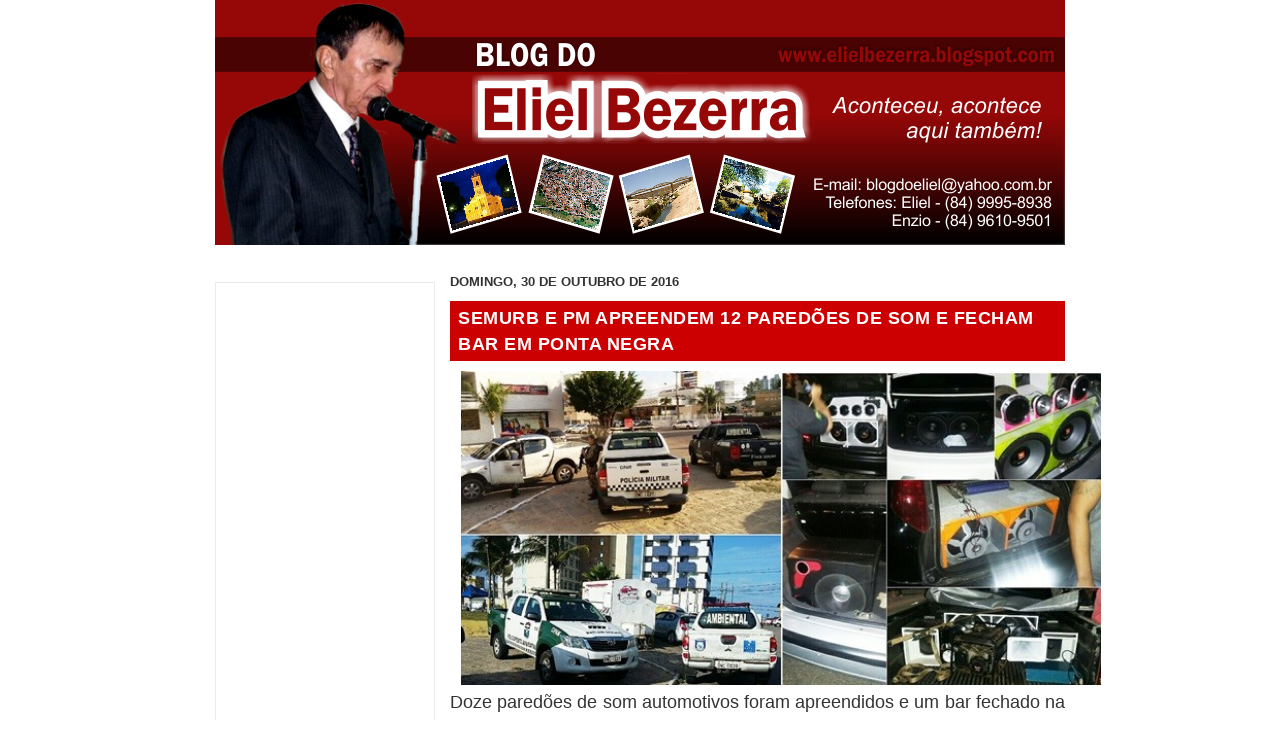

--- FILE ---
content_type: text/html; charset=utf-8
request_url: https://www.google.com/recaptcha/api2/aframe
body_size: 267
content:
<!DOCTYPE HTML><html><head><meta http-equiv="content-type" content="text/html; charset=UTF-8"></head><body><script nonce="36BuJYwN5Ee-lpb9cr_R9Q">/** Anti-fraud and anti-abuse applications only. See google.com/recaptcha */ try{var clients={'sodar':'https://pagead2.googlesyndication.com/pagead/sodar?'};window.addEventListener("message",function(a){try{if(a.source===window.parent){var b=JSON.parse(a.data);var c=clients[b['id']];if(c){var d=document.createElement('img');d.src=c+b['params']+'&rc='+(localStorage.getItem("rc::a")?sessionStorage.getItem("rc::b"):"");window.document.body.appendChild(d);sessionStorage.setItem("rc::e",parseInt(sessionStorage.getItem("rc::e")||0)+1);localStorage.setItem("rc::h",'1769013796390');}}}catch(b){}});window.parent.postMessage("_grecaptcha_ready", "*");}catch(b){}</script></body></html>